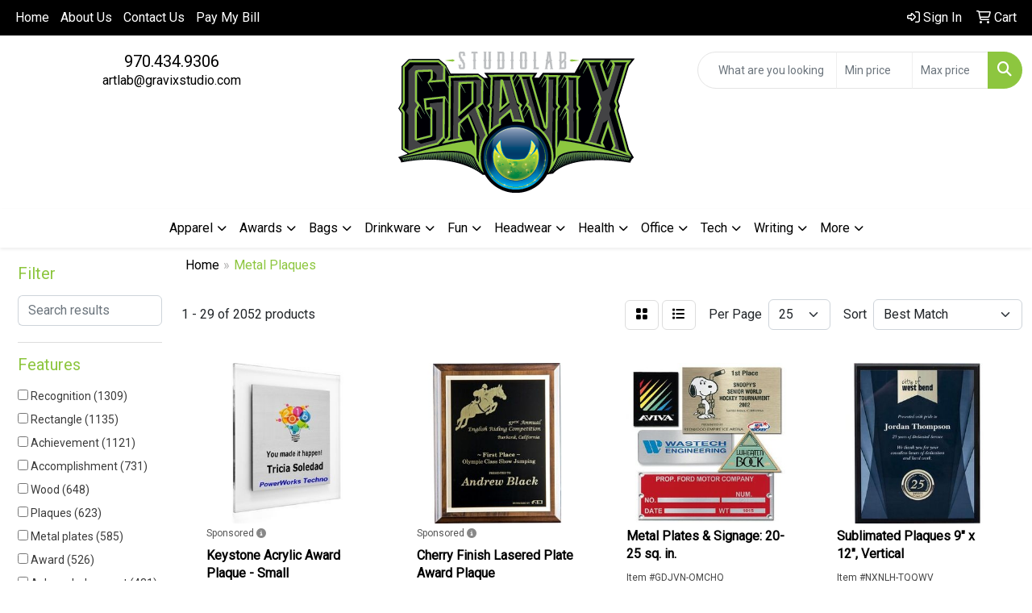

--- FILE ---
content_type: text/html
request_url: https://www.gravixstudio.com/ws/ws.dll/StartSrch?UID=242801&WENavID=18888696
body_size: 14208
content:
<!DOCTYPE html>
<html lang="en"><head>
<meta charset="utf-8">
<meta http-equiv="X-UA-Compatible" content="IE=edge">
<meta name="viewport" content="width=device-width, initial-scale=1">
<!-- The above 3 meta tags *must* come first in the head; any other head content must come *after* these tags -->


<link href="/distsite/styles/8/css/bootstrap.min.css" rel="stylesheet" />
<link href="https://fonts.googleapis.com/css?family=Open+Sans:400,600|Oswald:400,600" rel="stylesheet">
<link href="/distsite/styles/8/css/owl.carousel.min.css" rel="stylesheet">
<link href="/distsite/styles/8/css/nouislider.css" rel="stylesheet">
<!--<link href="/distsite/styles/8/css/menu.css" rel="stylesheet"/>-->
<link href="/distsite/styles/8/css/flexslider.css" rel="stylesheet">
<link href="/distsite/styles/8/css/all.min.css" rel="stylesheet">
<link href="/distsite/styles/8/css/slick/slick.css" rel="stylesheet"/>
<link href="/distsite/styles/8/css/lightbox/lightbox.css" rel="stylesheet"  />
<link href="/distsite/styles/8/css/yamm.css" rel="stylesheet" />
<!-- Custom styles for this theme -->
<link href="/we/we.dll/StyleSheet?UN=242801&Type=WETheme&TS=C44992.3196064815" rel="stylesheet">
<!-- Custom styles for this theme -->
<link href="/we/we.dll/StyleSheet?UN=242801&Type=WETheme-PS&TS=C44992.3196064815" rel="stylesheet">


<!-- HTML5 shim and Respond.js for IE8 support of HTML5 elements and media queries -->
<!--[if lt IE 9]>
      <script src="https://oss.maxcdn.com/html5shiv/3.7.3/html5shiv.min.js"></script>
      <script src="https://oss.maxcdn.com/respond/1.4.2/respond.min.js"></script>
    <![endif]-->

</head>

<body style="background:#fff;">


  <!-- Slide-Out Menu -->
  <div id="filter-menu" class="filter-menu">
    <button id="close-menu" class="btn-close"></button>
    <div class="menu-content">
      
<aside class="filter-sidebar">



<div class="filter-section first">
	<h2>Filter</h2>
	 <div class="input-group mb-3">
	 <input type="text" style="border-right:0;" placeholder="Search results" class="form-control text-search-within-results" name="SearchWithinResults" value="" maxlength="100" onkeyup="HandleTextFilter(event);">
	  <label class="input-group-text" style="background-color:#fff;"><a  style="display:none;" href="javascript:void(0);" class="remove-filter" data-toggle="tooltip" title="Clear" onclick="ClearTextFilter();"><i class="far fa-times" aria-hidden="true"></i> <span class="fa-sr-only">x</span></a></label>
	</div>
</div>

<a href="javascript:void(0);" class="clear-filters"  style="display:none;" onclick="ClearDrillDown();">Clear all filters</a>

<div class="filter-section"  style="display:none;">
	<h2>Categories</h2>

	<div class="filter-list">

	 

		<!-- wrapper for more filters -->
        <div class="show-filter">

		</div><!-- showfilters -->

	</div>

		<a href="#" class="show-more"  style="display:none;" >Show more</a>
</div>


<div class="filter-section" >
	<h2>Features</h2>

		<div class="filter-list">

	  		<div class="checkbox"><label><input class="filtercheckbox" type="checkbox" name="2|Recognition" ><span> Recognition (1309)</span></label></div><div class="checkbox"><label><input class="filtercheckbox" type="checkbox" name="2|Rectangle" ><span> Rectangle (1135)</span></label></div><div class="checkbox"><label><input class="filtercheckbox" type="checkbox" name="2|Achievement" ><span> Achievement (1121)</span></label></div><div class="checkbox"><label><input class="filtercheckbox" type="checkbox" name="2|Accomplishment" ><span> Accomplishment (731)</span></label></div><div class="checkbox"><label><input class="filtercheckbox" type="checkbox" name="2|Wood" ><span> Wood (648)</span></label></div><div class="checkbox"><label><input class="filtercheckbox" type="checkbox" name="2|Plaques" ><span> Plaques (623)</span></label></div><div class="checkbox"><label><input class="filtercheckbox" type="checkbox" name="2|Metal plates" ><span> Metal plates (585)</span></label></div><div class="checkbox"><label><input class="filtercheckbox" type="checkbox" name="2|Award" ><span> Award (526)</span></label></div><div class="checkbox"><label><input class="filtercheckbox" type="checkbox" name="2|Acknowledgement" ><span> Acknowledgement (431)</span></label></div><div class="checkbox"><label><input class="filtercheckbox" type="checkbox" name="2|Metal" ><span> Metal (416)</span></label></div><div class="show-filter"><div class="checkbox"><label><input class="filtercheckbox" type="checkbox" name="2|Merit" ><span> Merit (413)</span></label></div><div class="checkbox"><label><input class="filtercheckbox" type="checkbox" name="2|Accolade" ><span> Accolade (341)</span></label></div><div class="checkbox"><label><input class="filtercheckbox" type="checkbox" name="2|Beveled edge" ><span> Beveled edge (287)</span></label></div><div class="checkbox"><label><input class="filtercheckbox" type="checkbox" name="2|Appreciation" ><span> Appreciation (271)</span></label></div><div class="checkbox"><label><input class="filtercheckbox" type="checkbox" name="2|Square corner" ><span> Square corner (264)</span></label></div><div class="checkbox"><label><input class="filtercheckbox" type="checkbox" name="2|Wall mount" ><span> Wall mount (238)</span></label></div><div class="checkbox"><label><input class="filtercheckbox" type="checkbox" name="2|Vertical" ><span> Vertical (181)</span></label></div><div class="checkbox"><label><input class="filtercheckbox" type="checkbox" name="2|Walnut" ><span> Walnut (177)</span></label></div><div class="checkbox"><label><input class="filtercheckbox" type="checkbox" name="2|Excellence" ><span> Excellence (169)</span></label></div><div class="checkbox"><label><input class="filtercheckbox" type="checkbox" name="2|Vertical hang" ><span> Vertical hang (154)</span></label></div><div class="checkbox"><label><input class="filtercheckbox" type="checkbox" name="2|Wall hanging" ><span> Wall hanging (150)</span></label></div><div class="checkbox"><label><input class="filtercheckbox" type="checkbox" name="2|Full color" ><span> Full color (140)</span></label></div><div class="checkbox"><label><input class="filtercheckbox" type="checkbox" name="2|Horizontal" ><span> Horizontal (137)</span></label></div><div class="checkbox"><label><input class="filtercheckbox" type="checkbox" name="2|Piano finish" ><span> Piano finish (134)</span></label></div><div class="checkbox"><label><input class="filtercheckbox" type="checkbox" name="2|Acrylic" ><span> Acrylic (129)</span></label></div><div class="checkbox"><label><input class="filtercheckbox" type="checkbox" name="2|Simulated walnut" ><span> Simulated walnut (127)</span></label></div><div class="checkbox"><label><input class="filtercheckbox" type="checkbox" name="2|Engraved" ><span> Engraved (126)</span></label></div><div class="checkbox"><label><input class="filtercheckbox" type="checkbox" name="2|Reward" ><span> Reward (123)</span></label></div><div class="checkbox"><label><input class="filtercheckbox" type="checkbox" name="2|Prize" ><span> Prize (105)</span></label></div><div class="checkbox"><label><input class="filtercheckbox" type="checkbox" name="2|Perpetual" ><span> Perpetual (103)</span></label></div><div class="checkbox"><label><input class="filtercheckbox" type="checkbox" name="2|Wall mountable" ><span> Wall mountable (103)</span></label></div><div class="checkbox"><label><input class="filtercheckbox" type="checkbox" name="2|Retirement" ><span> Retirement (102)</span></label></div><div class="checkbox"><label><input class="filtercheckbox" type="checkbox" name="2|Corporate award" ><span> Corporate award (99)</span></label></div><div class="checkbox"><label><input class="filtercheckbox" type="checkbox" name="2|Custom" ><span> Custom (99)</span></label></div><div class="checkbox"><label><input class="filtercheckbox" type="checkbox" name="2|Personalized" ><span> Personalized (99)</span></label></div><div class="checkbox"><label><input class="filtercheckbox" type="checkbox" name="2|Laser engraved" ><span> Laser engraved (98)</span></label></div><div class="checkbox"><label><input class="filtercheckbox" type="checkbox" name="2|Rosewood" ><span> Rosewood (96)</span></label></div><div class="checkbox"><label><input class="filtercheckbox" type="checkbox" name="2|Anniversary" ><span> Anniversary (95)</span></label></div><div class="checkbox"><label><input class="filtercheckbox" type="checkbox" name="2|Trophy" ><span> Trophy (94)</span></label></div><div class="checkbox"><label><input class="filtercheckbox" type="checkbox" name="2|Plates" ><span> Plates (93)</span></label></div><div class="checkbox"><label><input class="filtercheckbox" type="checkbox" name="2|Safety" ><span> Safety (90)</span></label></div><div class="checkbox"><label><input class="filtercheckbox" type="checkbox" name="2|Wood frame" ><span> Wood frame (83)</span></label></div><div class="checkbox"><label><input class="filtercheckbox" type="checkbox" name="2|Easel back" ><span> Easel back (80)</span></label></div><div class="checkbox"><label><input class="filtercheckbox" type="checkbox" name="2|Cove edge" ><span> Cove edge (76)</span></label></div><div class="checkbox"><label><input class="filtercheckbox" type="checkbox" name="2|American" ><span> American (75)</span></label></div><div class="checkbox"><label><input class="filtercheckbox" type="checkbox" name="2|4 color" ><span> 4 color (73)</span></label></div><div class="checkbox"><label><input class="filtercheckbox" type="checkbox" name="2|Conclave edge" ><span> Conclave edge (73)</span></label></div><div class="checkbox"><label><input class="filtercheckbox" type="checkbox" name="2|Rectangular" ><span> Rectangular (73)</span></label></div><div class="checkbox"><label><input class="filtercheckbox" type="checkbox" name="2|Wall plaques" ><span> Wall plaques (73)</span></label></div><div class="checkbox"><label><input class="filtercheckbox" type="checkbox" name="2|Corporate" ><span> Corporate (72)</span></label></div></div>

			<!-- wrapper for more filters -->
			<div class="show-filter">

			</div><!-- showfilters -->
 		</div>
		<a href="#" class="show-more"  >Show more</a>


</div>


<div class="filter-section" >
	<h2>Colors</h2>

		<div class="filter-list">

		  	<div class="checkbox"><label><input class="filtercheckbox" type="checkbox" name="1|Black" ><span> Black (215)</span></label></div><div class="checkbox"><label><input class="filtercheckbox" type="checkbox" name="1|Walnut brown/black" ><span> Walnut brown/black (139)</span></label></div><div class="checkbox"><label><input class="filtercheckbox" type="checkbox" name="1|Silver" ><span> Silver (110)</span></label></div><div class="checkbox"><label><input class="filtercheckbox" type="checkbox" name="1|Walnut brown" ><span> Walnut brown (82)</span></label></div><div class="checkbox"><label><input class="filtercheckbox" type="checkbox" name="1|Gold" ><span> Gold (81)</span></label></div><div class="checkbox"><label><input class="filtercheckbox" type="checkbox" name="1|Various" ><span> Various (67)</span></label></div><div class="checkbox"><label><input class="filtercheckbox" type="checkbox" name="1|Black/silver" ><span> Black/silver (60)</span></label></div><div class="checkbox"><label><input class="filtercheckbox" type="checkbox" name="1|Clear" ><span> Clear (55)</span></label></div><div class="checkbox"><label><input class="filtercheckbox" type="checkbox" name="1|Brown" ><span> Brown (51)</span></label></div><div class="checkbox"><label><input class="filtercheckbox" type="checkbox" name="1|Rosewood brown" ><span> Rosewood brown (43)</span></label></div><div class="show-filter"><div class="checkbox"><label><input class="filtercheckbox" type="checkbox" name="1|Rosewood brown/black" ><span> Rosewood brown/black (43)</span></label></div><div class="checkbox"><label><input class="filtercheckbox" type="checkbox" name="1|Walnut brown/black/gold" ><span> Walnut brown/black/gold (41)</span></label></div><div class="checkbox"><label><input class="filtercheckbox" type="checkbox" name="1|Bronze" ><span> Bronze (38)</span></label></div><div class="checkbox"><label><input class="filtercheckbox" type="checkbox" name="1|Walnut brown/various" ><span> Walnut brown/various (35)</span></label></div><div class="checkbox"><label><input class="filtercheckbox" type="checkbox" name="1|Walnut brown/gold" ><span> Walnut brown/gold (31)</span></label></div><div class="checkbox"><label><input class="filtercheckbox" type="checkbox" name="1|White" ><span> White (30)</span></label></div><div class="checkbox"><label><input class="filtercheckbox" type="checkbox" name="1|Clear/silver" ><span> Clear/silver (27)</span></label></div><div class="checkbox"><label><input class="filtercheckbox" type="checkbox" name="1|Cherry wood brown" ><span> Cherry wood brown (25)</span></label></div><div class="checkbox"><label><input class="filtercheckbox" type="checkbox" name="1|Rosewood brown/black/gold" ><span> Rosewood brown/black/gold (25)</span></label></div><div class="checkbox"><label><input class="filtercheckbox" type="checkbox" name="1|Black/gold" ><span> Black/gold (24)</span></label></div><div class="checkbox"><label><input class="filtercheckbox" type="checkbox" name="1|Silver/black" ><span> Silver/black (22)</span></label></div><div class="checkbox"><label><input class="filtercheckbox" type="checkbox" name="1|Jade glass" ><span> Jade glass (21)</span></label></div><div class="checkbox"><label><input class="filtercheckbox" type="checkbox" name="1|Rosewood" ><span> Rosewood (20)</span></label></div><div class="checkbox"><label><input class="filtercheckbox" type="checkbox" name="1|Walnut brown/gold plate" ><span> Walnut brown/gold plate (20)</span></label></div><div class="checkbox"><label><input class="filtercheckbox" type="checkbox" name="1|Walnut" ><span> Walnut (19)</span></label></div><div class="checkbox"><label><input class="filtercheckbox" type="checkbox" name="1|Black marble" ><span> Black marble (18)</span></label></div><div class="checkbox"><label><input class="filtercheckbox" type="checkbox" name="1|Black/gray" ><span> Black/gray (17)</span></label></div><div class="checkbox"><label><input class="filtercheckbox" type="checkbox" name="1|Enamel white" ><span> Enamel white (17)</span></label></div><div class="checkbox"><label><input class="filtercheckbox" type="checkbox" name="1|Available in walnut/blue plate" ><span> Available in walnut/blue plate (16)</span></label></div><div class="checkbox"><label><input class="filtercheckbox" type="checkbox" name="1|Black/clear" ><span> Black/clear (16)</span></label></div><div class="checkbox"><label><input class="filtercheckbox" type="checkbox" name="1|Brown / gold" ><span> Brown / gold (16)</span></label></div><div class="checkbox"><label><input class="filtercheckbox" type="checkbox" name="1|Rosewood brown/gold" ><span> Rosewood brown/gold (16)</span></label></div><div class="checkbox"><label><input class="filtercheckbox" type="checkbox" name="1|Walnut brown wood/black plate" ><span> Walnut brown wood/black plate (16)</span></label></div><div class="checkbox"><label><input class="filtercheckbox" type="checkbox" name="1|Walnut brown/black/brass plate" ><span> Walnut brown/black/brass plate (16)</span></label></div><div class="checkbox"><label><input class="filtercheckbox" type="checkbox" name="1|Walnut brown/black/silver plate." ><span> Walnut brown/black/silver plate. (16)</span></label></div><div class="checkbox"><label><input class="filtercheckbox" type="checkbox" name="1|Walnut brown/red plate" ><span> Walnut brown/red plate (16)</span></label></div><div class="checkbox"><label><input class="filtercheckbox" type="checkbox" name="1|Brown / silver" ><span> Brown / silver (15)</span></label></div><div class="checkbox"><label><input class="filtercheckbox" type="checkbox" name="1|Ebony black" ><span> Ebony black (15)</span></label></div><div class="checkbox"><label><input class="filtercheckbox" type="checkbox" name="1|Satin gold" ><span> Satin gold (15)</span></label></div><div class="checkbox"><label><input class="filtercheckbox" type="checkbox" name="1|Satin silver" ><span> Satin silver (15)</span></label></div><div class="checkbox"><label><input class="filtercheckbox" type="checkbox" name="1|Cherry wood brown/black/gold" ><span> Cherry wood brown/black/gold (14)</span></label></div><div class="checkbox"><label><input class="filtercheckbox" type="checkbox" name="1|Gloss black" ><span> Gloss black (14)</span></label></div><div class="checkbox"><label><input class="filtercheckbox" type="checkbox" name="1|Walnut brown/gold/black" ><span> Walnut brown/gold/black (14)</span></label></div><div class="checkbox"><label><input class="filtercheckbox" type="checkbox" name="1|Walnut brown/red/blue/white" ><span> Walnut brown/red/blue/white (14)</span></label></div><div class="checkbox"><label><input class="filtercheckbox" type="checkbox" name="1|Walnut brown/silver" ><span> Walnut brown/silver (14)</span></label></div><div class="checkbox"><label><input class="filtercheckbox" type="checkbox" name="1|Brushed silver" ><span> Brushed silver (13)</span></label></div><div class="checkbox"><label><input class="filtercheckbox" type="checkbox" name="1|Copper" ><span> Copper (13)</span></label></div><div class="checkbox"><label><input class="filtercheckbox" type="checkbox" name="1|Blonde wood" ><span> Blonde wood (12)</span></label></div><div class="checkbox"><label><input class="filtercheckbox" type="checkbox" name="1|Brushed gold" ><span> Brushed gold (12)</span></label></div><div class="checkbox"><label><input class="filtercheckbox" type="checkbox" name="1|Clear/chrome silver" ><span> Clear/chrome silver (12)</span></label></div></div>


			<!-- wrapper for more filters -->
			<div class="show-filter">

			</div><!-- showfilters -->

		  </div>

		<a href="#" class="show-more"  >Show more</a>
</div>


<div class="filter-section"  >
	<h2>Price Range</h2>
	<div class="filter-price-wrap">
		<div class="filter-price-inner">
			<div class="input-group">
				<span class="input-group-text input-group-text-white">$</span>
				<input type="text" class="form-control form-control-sm filter-min-prices" name="min-prices" value="" placeholder="Min" onkeyup="HandlePriceFilter(event);">
			</div>
			<div class="input-group">
				<span class="input-group-text input-group-text-white">$</span>
				<input type="text" class="form-control form-control-sm filter-max-prices" name="max-prices" value="" placeholder="Max" onkeyup="HandlePriceFilter(event);">
			</div>
		</div>
		<a href="javascript:void(0)" onclick="SetPriceFilter();" ><i class="fa-solid fa-chevron-right"></i></a>
	</div>
</div>

<div class="filter-section"   >
	<h2>Quantity</h2>
	<div class="filter-price-wrap mb-2">
		<input type="text" class="form-control form-control-sm filter-quantity" value="" placeholder="Qty" onkeyup="HandleQuantityFilter(event);">
		<a href="javascript:void(0)" onclick="SetQuantityFilter();"><i class="fa-solid fa-chevron-right"></i></a>
	</div>
</div>




	</aside>

    </div>
</div>




	<div class="container-fluid">
		<div class="row">

			<div class="col-md-3 col-lg-2">
        <div class="d-none d-md-block">
          <div id="desktop-filter">
            
<aside class="filter-sidebar">



<div class="filter-section first">
	<h2>Filter</h2>
	 <div class="input-group mb-3">
	 <input type="text" style="border-right:0;" placeholder="Search results" class="form-control text-search-within-results" name="SearchWithinResults" value="" maxlength="100" onkeyup="HandleTextFilter(event);">
	  <label class="input-group-text" style="background-color:#fff;"><a  style="display:none;" href="javascript:void(0);" class="remove-filter" data-toggle="tooltip" title="Clear" onclick="ClearTextFilter();"><i class="far fa-times" aria-hidden="true"></i> <span class="fa-sr-only">x</span></a></label>
	</div>
</div>

<a href="javascript:void(0);" class="clear-filters"  style="display:none;" onclick="ClearDrillDown();">Clear all filters</a>

<div class="filter-section"  style="display:none;">
	<h2>Categories</h2>

	<div class="filter-list">

	 

		<!-- wrapper for more filters -->
        <div class="show-filter">

		</div><!-- showfilters -->

	</div>

		<a href="#" class="show-more"  style="display:none;" >Show more</a>
</div>


<div class="filter-section" >
	<h2>Features</h2>

		<div class="filter-list">

	  		<div class="checkbox"><label><input class="filtercheckbox" type="checkbox" name="2|Recognition" ><span> Recognition (1309)</span></label></div><div class="checkbox"><label><input class="filtercheckbox" type="checkbox" name="2|Rectangle" ><span> Rectangle (1135)</span></label></div><div class="checkbox"><label><input class="filtercheckbox" type="checkbox" name="2|Achievement" ><span> Achievement (1121)</span></label></div><div class="checkbox"><label><input class="filtercheckbox" type="checkbox" name="2|Accomplishment" ><span> Accomplishment (731)</span></label></div><div class="checkbox"><label><input class="filtercheckbox" type="checkbox" name="2|Wood" ><span> Wood (648)</span></label></div><div class="checkbox"><label><input class="filtercheckbox" type="checkbox" name="2|Plaques" ><span> Plaques (623)</span></label></div><div class="checkbox"><label><input class="filtercheckbox" type="checkbox" name="2|Metal plates" ><span> Metal plates (585)</span></label></div><div class="checkbox"><label><input class="filtercheckbox" type="checkbox" name="2|Award" ><span> Award (526)</span></label></div><div class="checkbox"><label><input class="filtercheckbox" type="checkbox" name="2|Acknowledgement" ><span> Acknowledgement (431)</span></label></div><div class="checkbox"><label><input class="filtercheckbox" type="checkbox" name="2|Metal" ><span> Metal (416)</span></label></div><div class="show-filter"><div class="checkbox"><label><input class="filtercheckbox" type="checkbox" name="2|Merit" ><span> Merit (413)</span></label></div><div class="checkbox"><label><input class="filtercheckbox" type="checkbox" name="2|Accolade" ><span> Accolade (341)</span></label></div><div class="checkbox"><label><input class="filtercheckbox" type="checkbox" name="2|Beveled edge" ><span> Beveled edge (287)</span></label></div><div class="checkbox"><label><input class="filtercheckbox" type="checkbox" name="2|Appreciation" ><span> Appreciation (271)</span></label></div><div class="checkbox"><label><input class="filtercheckbox" type="checkbox" name="2|Square corner" ><span> Square corner (264)</span></label></div><div class="checkbox"><label><input class="filtercheckbox" type="checkbox" name="2|Wall mount" ><span> Wall mount (238)</span></label></div><div class="checkbox"><label><input class="filtercheckbox" type="checkbox" name="2|Vertical" ><span> Vertical (181)</span></label></div><div class="checkbox"><label><input class="filtercheckbox" type="checkbox" name="2|Walnut" ><span> Walnut (177)</span></label></div><div class="checkbox"><label><input class="filtercheckbox" type="checkbox" name="2|Excellence" ><span> Excellence (169)</span></label></div><div class="checkbox"><label><input class="filtercheckbox" type="checkbox" name="2|Vertical hang" ><span> Vertical hang (154)</span></label></div><div class="checkbox"><label><input class="filtercheckbox" type="checkbox" name="2|Wall hanging" ><span> Wall hanging (150)</span></label></div><div class="checkbox"><label><input class="filtercheckbox" type="checkbox" name="2|Full color" ><span> Full color (140)</span></label></div><div class="checkbox"><label><input class="filtercheckbox" type="checkbox" name="2|Horizontal" ><span> Horizontal (137)</span></label></div><div class="checkbox"><label><input class="filtercheckbox" type="checkbox" name="2|Piano finish" ><span> Piano finish (134)</span></label></div><div class="checkbox"><label><input class="filtercheckbox" type="checkbox" name="2|Acrylic" ><span> Acrylic (129)</span></label></div><div class="checkbox"><label><input class="filtercheckbox" type="checkbox" name="2|Simulated walnut" ><span> Simulated walnut (127)</span></label></div><div class="checkbox"><label><input class="filtercheckbox" type="checkbox" name="2|Engraved" ><span> Engraved (126)</span></label></div><div class="checkbox"><label><input class="filtercheckbox" type="checkbox" name="2|Reward" ><span> Reward (123)</span></label></div><div class="checkbox"><label><input class="filtercheckbox" type="checkbox" name="2|Prize" ><span> Prize (105)</span></label></div><div class="checkbox"><label><input class="filtercheckbox" type="checkbox" name="2|Perpetual" ><span> Perpetual (103)</span></label></div><div class="checkbox"><label><input class="filtercheckbox" type="checkbox" name="2|Wall mountable" ><span> Wall mountable (103)</span></label></div><div class="checkbox"><label><input class="filtercheckbox" type="checkbox" name="2|Retirement" ><span> Retirement (102)</span></label></div><div class="checkbox"><label><input class="filtercheckbox" type="checkbox" name="2|Corporate award" ><span> Corporate award (99)</span></label></div><div class="checkbox"><label><input class="filtercheckbox" type="checkbox" name="2|Custom" ><span> Custom (99)</span></label></div><div class="checkbox"><label><input class="filtercheckbox" type="checkbox" name="2|Personalized" ><span> Personalized (99)</span></label></div><div class="checkbox"><label><input class="filtercheckbox" type="checkbox" name="2|Laser engraved" ><span> Laser engraved (98)</span></label></div><div class="checkbox"><label><input class="filtercheckbox" type="checkbox" name="2|Rosewood" ><span> Rosewood (96)</span></label></div><div class="checkbox"><label><input class="filtercheckbox" type="checkbox" name="2|Anniversary" ><span> Anniversary (95)</span></label></div><div class="checkbox"><label><input class="filtercheckbox" type="checkbox" name="2|Trophy" ><span> Trophy (94)</span></label></div><div class="checkbox"><label><input class="filtercheckbox" type="checkbox" name="2|Plates" ><span> Plates (93)</span></label></div><div class="checkbox"><label><input class="filtercheckbox" type="checkbox" name="2|Safety" ><span> Safety (90)</span></label></div><div class="checkbox"><label><input class="filtercheckbox" type="checkbox" name="2|Wood frame" ><span> Wood frame (83)</span></label></div><div class="checkbox"><label><input class="filtercheckbox" type="checkbox" name="2|Easel back" ><span> Easel back (80)</span></label></div><div class="checkbox"><label><input class="filtercheckbox" type="checkbox" name="2|Cove edge" ><span> Cove edge (76)</span></label></div><div class="checkbox"><label><input class="filtercheckbox" type="checkbox" name="2|American" ><span> American (75)</span></label></div><div class="checkbox"><label><input class="filtercheckbox" type="checkbox" name="2|4 color" ><span> 4 color (73)</span></label></div><div class="checkbox"><label><input class="filtercheckbox" type="checkbox" name="2|Conclave edge" ><span> Conclave edge (73)</span></label></div><div class="checkbox"><label><input class="filtercheckbox" type="checkbox" name="2|Rectangular" ><span> Rectangular (73)</span></label></div><div class="checkbox"><label><input class="filtercheckbox" type="checkbox" name="2|Wall plaques" ><span> Wall plaques (73)</span></label></div><div class="checkbox"><label><input class="filtercheckbox" type="checkbox" name="2|Corporate" ><span> Corporate (72)</span></label></div></div>

			<!-- wrapper for more filters -->
			<div class="show-filter">

			</div><!-- showfilters -->
 		</div>
		<a href="#" class="show-more"  >Show more</a>


</div>


<div class="filter-section" >
	<h2>Colors</h2>

		<div class="filter-list">

		  	<div class="checkbox"><label><input class="filtercheckbox" type="checkbox" name="1|Black" ><span> Black (215)</span></label></div><div class="checkbox"><label><input class="filtercheckbox" type="checkbox" name="1|Walnut brown/black" ><span> Walnut brown/black (139)</span></label></div><div class="checkbox"><label><input class="filtercheckbox" type="checkbox" name="1|Silver" ><span> Silver (110)</span></label></div><div class="checkbox"><label><input class="filtercheckbox" type="checkbox" name="1|Walnut brown" ><span> Walnut brown (82)</span></label></div><div class="checkbox"><label><input class="filtercheckbox" type="checkbox" name="1|Gold" ><span> Gold (81)</span></label></div><div class="checkbox"><label><input class="filtercheckbox" type="checkbox" name="1|Various" ><span> Various (67)</span></label></div><div class="checkbox"><label><input class="filtercheckbox" type="checkbox" name="1|Black/silver" ><span> Black/silver (60)</span></label></div><div class="checkbox"><label><input class="filtercheckbox" type="checkbox" name="1|Clear" ><span> Clear (55)</span></label></div><div class="checkbox"><label><input class="filtercheckbox" type="checkbox" name="1|Brown" ><span> Brown (51)</span></label></div><div class="checkbox"><label><input class="filtercheckbox" type="checkbox" name="1|Rosewood brown" ><span> Rosewood brown (43)</span></label></div><div class="show-filter"><div class="checkbox"><label><input class="filtercheckbox" type="checkbox" name="1|Rosewood brown/black" ><span> Rosewood brown/black (43)</span></label></div><div class="checkbox"><label><input class="filtercheckbox" type="checkbox" name="1|Walnut brown/black/gold" ><span> Walnut brown/black/gold (41)</span></label></div><div class="checkbox"><label><input class="filtercheckbox" type="checkbox" name="1|Bronze" ><span> Bronze (38)</span></label></div><div class="checkbox"><label><input class="filtercheckbox" type="checkbox" name="1|Walnut brown/various" ><span> Walnut brown/various (35)</span></label></div><div class="checkbox"><label><input class="filtercheckbox" type="checkbox" name="1|Walnut brown/gold" ><span> Walnut brown/gold (31)</span></label></div><div class="checkbox"><label><input class="filtercheckbox" type="checkbox" name="1|White" ><span> White (30)</span></label></div><div class="checkbox"><label><input class="filtercheckbox" type="checkbox" name="1|Clear/silver" ><span> Clear/silver (27)</span></label></div><div class="checkbox"><label><input class="filtercheckbox" type="checkbox" name="1|Cherry wood brown" ><span> Cherry wood brown (25)</span></label></div><div class="checkbox"><label><input class="filtercheckbox" type="checkbox" name="1|Rosewood brown/black/gold" ><span> Rosewood brown/black/gold (25)</span></label></div><div class="checkbox"><label><input class="filtercheckbox" type="checkbox" name="1|Black/gold" ><span> Black/gold (24)</span></label></div><div class="checkbox"><label><input class="filtercheckbox" type="checkbox" name="1|Silver/black" ><span> Silver/black (22)</span></label></div><div class="checkbox"><label><input class="filtercheckbox" type="checkbox" name="1|Jade glass" ><span> Jade glass (21)</span></label></div><div class="checkbox"><label><input class="filtercheckbox" type="checkbox" name="1|Rosewood" ><span> Rosewood (20)</span></label></div><div class="checkbox"><label><input class="filtercheckbox" type="checkbox" name="1|Walnut brown/gold plate" ><span> Walnut brown/gold plate (20)</span></label></div><div class="checkbox"><label><input class="filtercheckbox" type="checkbox" name="1|Walnut" ><span> Walnut (19)</span></label></div><div class="checkbox"><label><input class="filtercheckbox" type="checkbox" name="1|Black marble" ><span> Black marble (18)</span></label></div><div class="checkbox"><label><input class="filtercheckbox" type="checkbox" name="1|Black/gray" ><span> Black/gray (17)</span></label></div><div class="checkbox"><label><input class="filtercheckbox" type="checkbox" name="1|Enamel white" ><span> Enamel white (17)</span></label></div><div class="checkbox"><label><input class="filtercheckbox" type="checkbox" name="1|Available in walnut/blue plate" ><span> Available in walnut/blue plate (16)</span></label></div><div class="checkbox"><label><input class="filtercheckbox" type="checkbox" name="1|Black/clear" ><span> Black/clear (16)</span></label></div><div class="checkbox"><label><input class="filtercheckbox" type="checkbox" name="1|Brown / gold" ><span> Brown / gold (16)</span></label></div><div class="checkbox"><label><input class="filtercheckbox" type="checkbox" name="1|Rosewood brown/gold" ><span> Rosewood brown/gold (16)</span></label></div><div class="checkbox"><label><input class="filtercheckbox" type="checkbox" name="1|Walnut brown wood/black plate" ><span> Walnut brown wood/black plate (16)</span></label></div><div class="checkbox"><label><input class="filtercheckbox" type="checkbox" name="1|Walnut brown/black/brass plate" ><span> Walnut brown/black/brass plate (16)</span></label></div><div class="checkbox"><label><input class="filtercheckbox" type="checkbox" name="1|Walnut brown/black/silver plate." ><span> Walnut brown/black/silver plate. (16)</span></label></div><div class="checkbox"><label><input class="filtercheckbox" type="checkbox" name="1|Walnut brown/red plate" ><span> Walnut brown/red plate (16)</span></label></div><div class="checkbox"><label><input class="filtercheckbox" type="checkbox" name="1|Brown / silver" ><span> Brown / silver (15)</span></label></div><div class="checkbox"><label><input class="filtercheckbox" type="checkbox" name="1|Ebony black" ><span> Ebony black (15)</span></label></div><div class="checkbox"><label><input class="filtercheckbox" type="checkbox" name="1|Satin gold" ><span> Satin gold (15)</span></label></div><div class="checkbox"><label><input class="filtercheckbox" type="checkbox" name="1|Satin silver" ><span> Satin silver (15)</span></label></div><div class="checkbox"><label><input class="filtercheckbox" type="checkbox" name="1|Cherry wood brown/black/gold" ><span> Cherry wood brown/black/gold (14)</span></label></div><div class="checkbox"><label><input class="filtercheckbox" type="checkbox" name="1|Gloss black" ><span> Gloss black (14)</span></label></div><div class="checkbox"><label><input class="filtercheckbox" type="checkbox" name="1|Walnut brown/gold/black" ><span> Walnut brown/gold/black (14)</span></label></div><div class="checkbox"><label><input class="filtercheckbox" type="checkbox" name="1|Walnut brown/red/blue/white" ><span> Walnut brown/red/blue/white (14)</span></label></div><div class="checkbox"><label><input class="filtercheckbox" type="checkbox" name="1|Walnut brown/silver" ><span> Walnut brown/silver (14)</span></label></div><div class="checkbox"><label><input class="filtercheckbox" type="checkbox" name="1|Brushed silver" ><span> Brushed silver (13)</span></label></div><div class="checkbox"><label><input class="filtercheckbox" type="checkbox" name="1|Copper" ><span> Copper (13)</span></label></div><div class="checkbox"><label><input class="filtercheckbox" type="checkbox" name="1|Blonde wood" ><span> Blonde wood (12)</span></label></div><div class="checkbox"><label><input class="filtercheckbox" type="checkbox" name="1|Brushed gold" ><span> Brushed gold (12)</span></label></div><div class="checkbox"><label><input class="filtercheckbox" type="checkbox" name="1|Clear/chrome silver" ><span> Clear/chrome silver (12)</span></label></div></div>


			<!-- wrapper for more filters -->
			<div class="show-filter">

			</div><!-- showfilters -->

		  </div>

		<a href="#" class="show-more"  >Show more</a>
</div>


<div class="filter-section"  >
	<h2>Price Range</h2>
	<div class="filter-price-wrap">
		<div class="filter-price-inner">
			<div class="input-group">
				<span class="input-group-text input-group-text-white">$</span>
				<input type="text" class="form-control form-control-sm filter-min-prices" name="min-prices" value="" placeholder="Min" onkeyup="HandlePriceFilter(event);">
			</div>
			<div class="input-group">
				<span class="input-group-text input-group-text-white">$</span>
				<input type="text" class="form-control form-control-sm filter-max-prices" name="max-prices" value="" placeholder="Max" onkeyup="HandlePriceFilter(event);">
			</div>
		</div>
		<a href="javascript:void(0)" onclick="SetPriceFilter();" ><i class="fa-solid fa-chevron-right"></i></a>
	</div>
</div>

<div class="filter-section"   >
	<h2>Quantity</h2>
	<div class="filter-price-wrap mb-2">
		<input type="text" class="form-control form-control-sm filter-quantity" value="" placeholder="Qty" onkeyup="HandleQuantityFilter(event);">
		<a href="javascript:void(0)" onclick="SetQuantityFilter();"><i class="fa-solid fa-chevron-right"></i></a>
	</div>
</div>




	</aside>

          </div>
        </div>
			</div>

			<div class="col-md-9 col-lg-10">
				

				<ol class="breadcrumb"  >
              		<li><a href="https://www.gravixstudio.com" target="_top">Home</a></li>
             	 	<li class="active">Metal Plaques</li>
            	</ol>




				<div id="product-list-controls">

				
						<div class="d-flex align-items-center justify-content-between">
							<div class="d-none d-md-block me-3">
								1 - 29 of  2052 <span class="d-none d-lg-inline">products</span>
							</div>
					  
						  <!-- Right Aligned Controls -->
						  <div class="product-controls-right d-flex align-items-center">
       
              <button id="show-filter-button" class="btn btn-control d-block d-md-none"><i class="fa-solid fa-filter" aria-hidden="true"></i></button>

							
							<span class="me-3">
								<a href="/ws/ws.dll/StartSrch?UID=242801&WENavID=18888696&View=T&ST=260120215113504151580510426" class="btn btn-control grid" title="Change to Grid View"><i class="fa-solid fa-grid-2" aria-hidden="true"></i>  <span class="fa-sr-only">Grid</span></a>
								<a href="/ws/ws.dll/StartSrch?UID=242801&WENavID=18888696&View=L&ST=260120215113504151580510426" class="btn btn-control" title="Change to List View"><i class="fa-solid fa-list"></i> <span class="fa-sr-only">List</span></a>
							</span>
							
					  
							<!-- Number of Items Per Page -->
							<div class="me-2 d-none d-lg-block">
								<label>Per Page</label>
							</div>
							<div class="me-3 d-none d-md-block">
								<select class="form-select notranslate" onchange="GoToNewURL(this);" aria-label="Items per page">
									<option value="/ws/ws.dll/StartSrch?UID=242801&WENavID=18888696&ST=260120215113504151580510426&PPP=10" >10</option><option value="/ws/ws.dll/StartSrch?UID=242801&WENavID=18888696&ST=260120215113504151580510426&PPP=25" selected>25</option><option value="/ws/ws.dll/StartSrch?UID=242801&WENavID=18888696&ST=260120215113504151580510426&PPP=50" >50</option><option value="/ws/ws.dll/StartSrch?UID=242801&WENavID=18888696&ST=260120215113504151580510426&PPP=100" >100</option><option value="/ws/ws.dll/StartSrch?UID=242801&WENavID=18888696&ST=260120215113504151580510426&PPP=250" >250</option>
								
								</select>
							</div>
					  
							<!-- Sort By -->
							<div class="d-none d-lg-block me-2">
								<label>Sort</label>
							</div>
							<div>
								<select class="form-select" onchange="GoToNewURL(this);">
									<option value="/ws/ws.dll/StartSrch?UID=242801&WENavID=18888696&Sort=0" selected>Best Match</option><option value="/ws/ws.dll/StartSrch?UID=242801&WENavID=18888696&Sort=3">Most Popular</option><option value="/ws/ws.dll/StartSrch?UID=242801&WENavID=18888696&Sort=1">Price (Low to High)</option><option value="/ws/ws.dll/StartSrch?UID=242801&WENavID=18888696&Sort=2">Price (High to Low)</option>
								 </select>
							</div>
						  </div>
						</div>

			  </div>

				<!-- Product Results List -->
				<ul class="thumbnail-list"><li>
 <a href="https://www.gravixstudio.com/p/GBGQN-MZVMS/keystone-acrylic-award-plaque-small" target="_parent" alt="Keystone Acrylic Award Plaque - Small" data-adid="69715|5407995" onclick="PostAdStatToService(145407995,1);">
 <div class="pr-list-grid">
		<img class="img-responsive" src="/ws/ws.dll/QPic?SN=69715&P=145407995&I=0&PX=300" alt="Keystone Acrylic Award Plaque - Small">
		<p class="pr-list-sponsored">Sponsored <span data-bs-toggle="tooltip" data-container="body" data-bs-placement="top" title="You're seeing this ad based on the product's relevance to your search query."><i class="fa fa-info-circle" aria-hidden="true"></i></span></p>
		<p class="pr-name">Keystone Acrylic Award Plaque - Small</p>
		<div class="pr-meta-row">
			<div class="product-reviews"  style="display:none;">
				<div class="rating-stars">
				<i class="fa-solid fa-star-sharp" aria-hidden="true"></i><i class="fa-solid fa-star-sharp" aria-hidden="true"></i><i class="fa-solid fa-star-sharp" aria-hidden="true"></i><i class="fa-solid fa-star-sharp" aria-hidden="true"></i><i class="fa-solid fa-star-sharp" aria-hidden="true"></i>
				</div>
				<span class="rating-count">(0)</span>
			</div>
			
		</div>
		<p class="pr-number"  ><span class="notranslate">Item #GBGQN-MZVMS</span></p>
		<p class="pr-price"  ></p>
 </div>
 </a>
</li>
<li>
 <a href="https://www.gravixstudio.com/p/HKRGJ-VXKLP/cherry-finish-lasered-plate-award-plaque" target="_parent" alt="Cherry Finish Lasered Plate Award Plaque" data-adid="69715|4206502" onclick="PostAdStatToService(984206502,1);">
 <div class="pr-list-grid">
		<img class="img-responsive" src="/ws/ws.dll/QPic?SN=69715&P=984206502&I=0&PX=300" alt="Cherry Finish Lasered Plate Award Plaque">
		<p class="pr-list-sponsored">Sponsored <span data-bs-toggle="tooltip" data-container="body" data-bs-placement="top" title="You're seeing this ad based on the product's relevance to your search query."><i class="fa fa-info-circle" aria-hidden="true"></i></span></p>
		<p class="pr-name">Cherry Finish Lasered Plate Award Plaque</p>
		<div class="pr-meta-row">
			<div class="product-reviews"  style="display:none;">
				<div class="rating-stars">
				<i class="fa-solid fa-star-sharp" aria-hidden="true"></i><i class="fa-solid fa-star-sharp" aria-hidden="true"></i><i class="fa-solid fa-star-sharp" aria-hidden="true"></i><i class="fa-solid fa-star-sharp" aria-hidden="true"></i><i class="fa-solid fa-star-sharp" aria-hidden="true"></i>
				</div>
				<span class="rating-count">(0)</span>
			</div>
			
		</div>
		<p class="pr-number"  ><span class="notranslate">Item #HKRGJ-VXKLP</span></p>
		<p class="pr-price"  ></p>
 </div>
 </a>
</li>
<a name="2" href="#" alt="Item 2"></a>
<li>
 <a href="https://www.gravixstudio.com/p/GDJVN-OMCHQ/metal-plates--signage-20-25-sq.-in." target="_parent" alt="Metal Plates &amp; Signage: 20-25 sq. in.">
 <div class="pr-list-grid">
		<img class="img-responsive" src="/ws/ws.dll/QPic?SN=67279&P=964007973&I=0&PX=300" alt="Metal Plates &amp; Signage: 20-25 sq. in.">
		<p class="pr-name">Metal Plates &amp; Signage: 20-25 sq. in.</p>
		<div class="pr-meta-row">
			<div class="product-reviews"  style="display:none;">
				<div class="rating-stars">
				<i class="fa-solid fa-star-sharp" aria-hidden="true"></i><i class="fa-solid fa-star-sharp" aria-hidden="true"></i><i class="fa-solid fa-star-sharp" aria-hidden="true"></i><i class="fa-solid fa-star-sharp" aria-hidden="true"></i><i class="fa-solid fa-star-sharp" aria-hidden="true"></i>
				</div>
				<span class="rating-count">(0)</span>
			</div>
			
		</div>
		<p class="pr-number"  ><span class="notranslate">Item #GDJVN-OMCHQ</span></p>
		<p class="pr-price"  ><span class="notranslate">$7.36</span> - <span class="notranslate">$35.22</span></p>
 </div>
 </a>
</li>
<a name="3" href="#" alt="Item 3"></a>
<li>
 <a href="https://www.gravixstudio.com/p/NXNLH-TQQWV/sublimated-plaques-9-x-12-vertical" target="_parent" alt="Sublimated Plaques 9&quot; x 12&quot;, Vertical">
 <div class="pr-list-grid">
		<img class="img-responsive" src="/ws/ws.dll/QPic?SN=67279&P=395310328&I=0&PX=300" alt="Sublimated Plaques 9&quot; x 12&quot;, Vertical">
		<p class="pr-name">Sublimated Plaques 9&quot; x 12&quot;, Vertical</p>
		<div class="pr-meta-row">
			<div class="product-reviews"  style="display:none;">
				<div class="rating-stars">
				<i class="fa-solid fa-star-sharp" aria-hidden="true"></i><i class="fa-solid fa-star-sharp" aria-hidden="true"></i><i class="fa-solid fa-star-sharp" aria-hidden="true"></i><i class="fa-solid fa-star-sharp" aria-hidden="true"></i><i class="fa-solid fa-star-sharp" aria-hidden="true"></i>
				</div>
				<span class="rating-count">(0)</span>
			</div>
			
		</div>
		<p class="pr-number"  ><span class="notranslate">Item #NXNLH-TQQWV</span></p>
		<p class="pr-price"  ><span class="notranslate">$78.83</span> - <span class="notranslate">$137.96</span></p>
 </div>
 </a>
</li>
<a name="4" href="#" alt="Item 4"></a>
<li>
 <a href="https://www.gravixstudio.com/p/GSCLN-QHKFQ/metal-plates--signage-12-15-sq.-in." target="_parent" alt="Metal Plates &amp; Signage: 12-15 sq. in.">
 <div class="pr-list-grid">
		<img class="img-responsive" src="/ws/ws.dll/QPic?SN=67279&P=904007953&I=0&PX=300" alt="Metal Plates &amp; Signage: 12-15 sq. in.">
		<p class="pr-name">Metal Plates &amp; Signage: 12-15 sq. in.</p>
		<div class="pr-meta-row">
			<div class="product-reviews"  style="display:none;">
				<div class="rating-stars">
				<i class="fa-solid fa-star-sharp" aria-hidden="true"></i><i class="fa-solid fa-star-sharp" aria-hidden="true"></i><i class="fa-solid fa-star-sharp" aria-hidden="true"></i><i class="fa-solid fa-star-sharp" aria-hidden="true"></i><i class="fa-solid fa-star-sharp" aria-hidden="true"></i>
				</div>
				<span class="rating-count">(0)</span>
			</div>
			
		</div>
		<p class="pr-number"  ><span class="notranslate">Item #GSCLN-QHKFQ</span></p>
		<p class="pr-price"  ><span class="notranslate">$5.27</span> - <span class="notranslate">$27.95</span></p>
 </div>
 </a>
</li>
<a name="5" href="#" alt="Item 5"></a>
<li>
 <a href="https://www.gravixstudio.com/p/NDPPH-TWFZP/sublimated-plaques-6-x-8-vertical" target="_parent" alt="Sublimated Plaques 6&quot; x 8&quot;, Vertical">
 <div class="pr-list-grid">
		<img class="img-responsive" src="/ws/ws.dll/QPic?SN=67279&P=995310322&I=0&PX=300" alt="Sublimated Plaques 6&quot; x 8&quot;, Vertical">
		<p class="pr-name">Sublimated Plaques 6&quot; x 8&quot;, Vertical</p>
		<div class="pr-meta-row">
			<div class="product-reviews"  style="display:none;">
				<div class="rating-stars">
				<i class="fa-solid fa-star-sharp" aria-hidden="true"></i><i class="fa-solid fa-star-sharp" aria-hidden="true"></i><i class="fa-solid fa-star-sharp" aria-hidden="true"></i><i class="fa-solid fa-star-sharp" aria-hidden="true"></i><i class="fa-solid fa-star-sharp" aria-hidden="true"></i>
				</div>
				<span class="rating-count">(0)</span>
			</div>
			
		</div>
		<p class="pr-number"  ><span class="notranslate">Item #NDPPH-TWFZP</span></p>
		<p class="pr-price"  ><span class="notranslate">$64.79</span> - <span class="notranslate">$123.92</span></p>
 </div>
 </a>
</li>
<a name="6" href="#" alt="Item 6"></a>
<li>
 <a href="https://www.gravixstudio.com/p/GNWYN-NQBQR/metal-plates--signage-30-40-sq.-in." target="_parent" alt="Metal Plates &amp; Signage: 30-40 sq. in.">
 <div class="pr-list-grid">
		<img class="img-responsive" src="/ws/ws.dll/QPic?SN=67279&P=394007984&I=0&PX=300" alt="Metal Plates &amp; Signage: 30-40 sq. in.">
		<p class="pr-name">Metal Plates &amp; Signage: 30-40 sq. in.</p>
		<div class="pr-meta-row">
			<div class="product-reviews"  style="display:none;">
				<div class="rating-stars">
				<i class="fa-solid fa-star-sharp" aria-hidden="true"></i><i class="fa-solid fa-star-sharp" aria-hidden="true"></i><i class="fa-solid fa-star-sharp" aria-hidden="true"></i><i class="fa-solid fa-star-sharp" aria-hidden="true"></i><i class="fa-solid fa-star-sharp" aria-hidden="true"></i>
				</div>
				<span class="rating-count">(0)</span>
			</div>
			
		</div>
		<p class="pr-number"  ><span class="notranslate">Item #GNWYN-NQBQR</span></p>
		<p class="pr-price"  ><span class="notranslate">$11.01</span> - <span class="notranslate">$42.62</span></p>
 </div>
 </a>
</li>
<a name="7" href="#" alt="Item 7"></a>
<li>
 <a href="https://www.gravixstudio.com/p/LAHHI-OYWSN/stainless--mirror-plaq-8x10-mira" target="_parent" alt="Stainless &amp; Mirror Plaq 8x10 - Mira">
 <div class="pr-list-grid">
		<img class="img-responsive" src="/ws/ws.dll/QPic?SN=50020&P=731432470&I=0&PX=300" alt="Stainless &amp; Mirror Plaq 8x10 - Mira">
		<p class="pr-name">Stainless &amp; Mirror Plaq 8x10 - Mira</p>
		<div class="pr-meta-row">
			<div class="product-reviews"  style="display:none;">
				<div class="rating-stars">
				<i class="fa-solid fa-star-sharp active" aria-hidden="true"></i><i class="fa-solid fa-star-sharp active" aria-hidden="true"></i><i class="fa-solid fa-star-sharp active" aria-hidden="true"></i><i class="fa-solid fa-star-sharp active" aria-hidden="true"></i><i class="fa-solid fa-star-sharp active" aria-hidden="true"></i>
				</div>
				<span class="rating-count">(1)</span>
			</div>
			
		</div>
		<p class="pr-number"  ><span class="notranslate">Item #LAHHI-OYWSN</span></p>
		<p class="pr-price"  ><span class="notranslate">$274.80</span> - <span class="notranslate">$291.60</span></p>
 </div>
 </a>
</li>
<a name="8" href="#" alt="Item 8"></a>
<li>
 <a href="https://www.gravixstudio.com/p/GAZMN-RQGPW/metal-plates--signage-9-12-sq.-in." target="_parent" alt="Metal Plates &amp; Signage: 9-12 sq. in.">
 <div class="pr-list-grid">
		<img class="img-responsive" src="/ws/ws.dll/QPic?SN=67279&P=374007949&I=0&PX=300" alt="Metal Plates &amp; Signage: 9-12 sq. in.">
		<p class="pr-name">Metal Plates &amp; Signage: 9-12 sq. in.</p>
		<div class="pr-meta-row">
			<div class="product-reviews"  style="display:none;">
				<div class="rating-stars">
				<i class="fa-solid fa-star-sharp" aria-hidden="true"></i><i class="fa-solid fa-star-sharp" aria-hidden="true"></i><i class="fa-solid fa-star-sharp" aria-hidden="true"></i><i class="fa-solid fa-star-sharp" aria-hidden="true"></i><i class="fa-solid fa-star-sharp" aria-hidden="true"></i>
				</div>
				<span class="rating-count">(0)</span>
			</div>
			
		</div>
		<p class="pr-number"  ><span class="notranslate">Item #GAZMN-RQGPW</span></p>
		<p class="pr-price"  ><span class="notranslate">$4.71</span> - <span class="notranslate">$27.29</span></p>
 </div>
 </a>
</li>
<a name="9" href="#" alt="Item 9"></a>
<li>
 <a href="https://www.gravixstudio.com/p/NNLXH-TXFBT/sublimated-plaques-8-x-10-vertical" target="_parent" alt="Sublimated Plaques 8&quot; x 10&quot;, Vertical">
 <div class="pr-list-grid">
		<img class="img-responsive" src="/ws/ws.dll/QPic?SN=67279&P=595310326&I=0&PX=300" alt="Sublimated Plaques 8&quot; x 10&quot;, Vertical">
		<p class="pr-name">Sublimated Plaques 8&quot; x 10&quot;, Vertical</p>
		<div class="pr-meta-row">
			<div class="product-reviews"  style="display:none;">
				<div class="rating-stars">
				<i class="fa-solid fa-star-sharp" aria-hidden="true"></i><i class="fa-solid fa-star-sharp" aria-hidden="true"></i><i class="fa-solid fa-star-sharp" aria-hidden="true"></i><i class="fa-solid fa-star-sharp" aria-hidden="true"></i><i class="fa-solid fa-star-sharp" aria-hidden="true"></i>
				</div>
				<span class="rating-count">(0)</span>
			</div>
			
		</div>
		<p class="pr-number"  ><span class="notranslate">Item #NNLXH-TXFBT</span></p>
		<p class="pr-price"  ><span class="notranslate">$70.40</span> - <span class="notranslate">$132.34</span></p>
 </div>
 </a>
</li>
<a name="10" href="#" alt="Item 10"></a>
<li>
 <a href="https://www.gravixstudio.com/p/GNWYN-QQVXS/metal-plates--signage-15-20-sq.-in." target="_parent" alt="Metal Plates &amp; Signage: 15-20 sq. in.">
 <div class="pr-list-grid">
		<img class="img-responsive" src="/ws/ws.dll/QPic?SN=67279&P=704007955&I=0&PX=300" alt="Metal Plates &amp; Signage: 15-20 sq. in.">
		<p class="pr-name">Metal Plates &amp; Signage: 15-20 sq. in.</p>
		<div class="pr-meta-row">
			<div class="product-reviews"  style="display:none;">
				<div class="rating-stars">
				<i class="fa-solid fa-star-sharp" aria-hidden="true"></i><i class="fa-solid fa-star-sharp" aria-hidden="true"></i><i class="fa-solid fa-star-sharp" aria-hidden="true"></i><i class="fa-solid fa-star-sharp" aria-hidden="true"></i><i class="fa-solid fa-star-sharp" aria-hidden="true"></i>
				</div>
				<span class="rating-count">(0)</span>
			</div>
			
		</div>
		<p class="pr-number"  ><span class="notranslate">Item #GNWYN-QQVXS</span></p>
		<p class="pr-price"  ><span class="notranslate">$6.32</span> - <span class="notranslate">$33.14</span></p>
 </div>
 </a>
</li>
<a name="11" href="#" alt="Item 11"></a>
<li>
 <a href="https://www.gravixstudio.com/p/KFCCM-QNGXT/fascination-glass-plaque-8x10" target="_parent" alt="Fascination Glass Plaque 8x10">
 <div class="pr-list-grid">
		<img class="img-responsive" src="/ws/ws.dll/QPic?SN=50020&P=95833856&I=0&PX=300" alt="Fascination Glass Plaque 8x10">
		<p class="pr-name">Fascination Glass Plaque 8x10</p>
		<div class="pr-meta-row">
			<div class="product-reviews"  style="display:none;">
				<div class="rating-stars">
				<i class="fa-solid fa-star-sharp" aria-hidden="true"></i><i class="fa-solid fa-star-sharp" aria-hidden="true"></i><i class="fa-solid fa-star-sharp" aria-hidden="true"></i><i class="fa-solid fa-star-sharp" aria-hidden="true"></i><i class="fa-solid fa-star-sharp" aria-hidden="true"></i>
				</div>
				<span class="rating-count">(0)</span>
			</div>
			
		</div>
		<p class="pr-number"  ><span class="notranslate">Item #KFCCM-QNGXT</span></p>
		<p class="pr-price"  ><span class="notranslate">$256.80</span> - <span class="notranslate">$272.40</span></p>
 </div>
 </a>
</li>
<a name="12" href="#" alt="Item 12"></a>
<li>
 <a href="https://www.gravixstudio.com/p/IPPHG-PDSCN/marion-9x12" target="_parent" alt="Marion 9x12">
 <div class="pr-list-grid">
		<img class="img-responsive" src="/ws/ws.dll/QPic?SN=50020&P=534245260&I=0&PX=300" alt="Marion 9x12">
		<p class="pr-name">Marion 9x12</p>
		<div class="pr-meta-row">
			<div class="product-reviews"  style="display:none;">
				<div class="rating-stars">
				<i class="fa-solid fa-star-sharp" aria-hidden="true"></i><i class="fa-solid fa-star-sharp" aria-hidden="true"></i><i class="fa-solid fa-star-sharp" aria-hidden="true"></i><i class="fa-solid fa-star-sharp" aria-hidden="true"></i><i class="fa-solid fa-star-sharp" aria-hidden="true"></i>
				</div>
				<span class="rating-count">(0)</span>
			</div>
			
		</div>
		<p class="pr-number"  ><span class="notranslate">Item #IPPHG-PDSCN</span></p>
		<p class="pr-price"  ><span class="notranslate">$212.40</span> - <span class="notranslate">$225.60</span></p>
 </div>
 </a>
</li>
<a name="13" href="#" alt="Item 13"></a>
<li>
 <a href="https://www.gravixstudio.com/p/IFTYL-SVZMN/matted-frame--13-x-16-fairfield" target="_parent" alt="Matted Frame -13&quot; x 16&quot; Fairfield">
 <div class="pr-list-grid">
		<img class="img-responsive" src="/ws/ws.dll/QPic?SN=50020&P=544245730&I=0&PX=300" alt="Matted Frame -13&quot; x 16&quot; Fairfield">
		<p class="pr-name">Matted Frame -13&quot; x 16&quot; Fairfield</p>
		<div class="pr-meta-row">
			<div class="product-reviews"  style="display:none;">
				<div class="rating-stars">
				<i class="fa-solid fa-star-sharp" aria-hidden="true"></i><i class="fa-solid fa-star-sharp" aria-hidden="true"></i><i class="fa-solid fa-star-sharp" aria-hidden="true"></i><i class="fa-solid fa-star-sharp" aria-hidden="true"></i><i class="fa-solid fa-star-sharp" aria-hidden="true"></i>
				</div>
				<span class="rating-count">(0)</span>
			</div>
			
		</div>
		<p class="pr-number"  ><span class="notranslate">Item #IFTYL-SVZMN</span></p>
		<p class="pr-price"  ><span class="notranslate">$356.40</span> - <span class="notranslate">$378.00</span></p>
 </div>
 </a>
</li>
<a name="14" href="#" alt="Item 14"></a>
<li>
 <a href="https://www.gravixstudio.com/p/GDJVN-SMVNU/metal-plates--signage-0-3-sq.-in." target="_parent" alt="Metal Plates &amp; Signage: 0-3 sq. in.">
 <div class="pr-list-grid">
		<img class="img-responsive" src="/ws/ws.dll/QPic?SN=67279&P=544007937&I=0&PX=300" alt="Metal Plates &amp; Signage: 0-3 sq. in.">
		<p class="pr-name">Metal Plates &amp; Signage: 0-3 sq. in.</p>
		<div class="pr-meta-row">
			<div class="product-reviews"  style="display:none;">
				<div class="rating-stars">
				<i class="fa-solid fa-star-sharp" aria-hidden="true"></i><i class="fa-solid fa-star-sharp" aria-hidden="true"></i><i class="fa-solid fa-star-sharp" aria-hidden="true"></i><i class="fa-solid fa-star-sharp" aria-hidden="true"></i><i class="fa-solid fa-star-sharp" aria-hidden="true"></i>
				</div>
				<span class="rating-count">(0)</span>
			</div>
			
		</div>
		<p class="pr-number"  ><span class="notranslate">Item #GDJVN-SMVNU</span></p>
		<p class="pr-price"  ><span class="notranslate">$2.56</span> - <span class="notranslate">$26.02</span></p>
 </div>
 </a>
</li>
<a name="15" href="#" alt="Item 15"></a>
<li>
 <a href="https://www.gravixstudio.com/p/GKQFN-NZHLW/metal-plates--signage-40-50-sq.-in." target="_parent" alt="Metal Plates &amp; Signage: 40-50 sq. in.">
 <div class="pr-list-grid">
		<img class="img-responsive" src="/ws/ws.dll/QPic?SN=67279&P=394007989&I=0&PX=300" alt="Metal Plates &amp; Signage: 40-50 sq. in.">
		<p class="pr-name">Metal Plates &amp; Signage: 40-50 sq. in.</p>
		<div class="pr-meta-row">
			<div class="product-reviews"  style="display:none;">
				<div class="rating-stars">
				<i class="fa-solid fa-star-sharp" aria-hidden="true"></i><i class="fa-solid fa-star-sharp" aria-hidden="true"></i><i class="fa-solid fa-star-sharp" aria-hidden="true"></i><i class="fa-solid fa-star-sharp" aria-hidden="true"></i><i class="fa-solid fa-star-sharp" aria-hidden="true"></i>
				</div>
				<span class="rating-count">(0)</span>
			</div>
			
		</div>
		<p class="pr-number"  ><span class="notranslate">Item #GKQFN-NZHLW</span></p>
		<p class="pr-price"  ><span class="notranslate">$13.05</span> - <span class="notranslate">$49.64</span></p>
 </div>
 </a>
</li>
<a name="16" href="#" alt="Item 16"></a>
<li>
 <a href="https://www.gravixstudio.com/p/GPYCN-RLPGQ/metal-plates--signage-6-9-sq.-in." target="_parent" alt="Metal Plates &amp; Signage: 6-9 sq. in.">
 <div class="pr-list-grid">
		<img class="img-responsive" src="/ws/ws.dll/QPic?SN=67279&P=974007943&I=0&PX=300" alt="Metal Plates &amp; Signage: 6-9 sq. in.">
		<p class="pr-name">Metal Plates &amp; Signage: 6-9 sq. in.</p>
		<div class="pr-meta-row">
			<div class="product-reviews"  style="display:none;">
				<div class="rating-stars">
				<i class="fa-solid fa-star-sharp" aria-hidden="true"></i><i class="fa-solid fa-star-sharp" aria-hidden="true"></i><i class="fa-solid fa-star-sharp" aria-hidden="true"></i><i class="fa-solid fa-star-sharp" aria-hidden="true"></i><i class="fa-solid fa-star-sharp" aria-hidden="true"></i>
				</div>
				<span class="rating-count">(0)</span>
			</div>
			
		</div>
		<p class="pr-number"  ><span class="notranslate">Item #GPYCN-RLPGQ</span></p>
		<p class="pr-price"  ><span class="notranslate">$4.05</span> - <span class="notranslate">$26.54</span></p>
 </div>
 </a>
</li>
<a name="17" href="#" alt="Item 17"></a>
<li>
 <a href="https://www.gravixstudio.com/p/NBWQL-MBHXU/madera-black-wood-plaque-wfull-color-9x12" target="_parent" alt="Madera - Black Wood Plaque w/Full Color 9x12">
 <div class="pr-list-grid">
		<img class="img-responsive" src="/ws/ws.dll/QPic?SN=50020&P=515010797&I=0&PX=300" alt="Madera - Black Wood Plaque w/Full Color 9x12">
		<p class="pr-name">Madera - Black Wood Plaque w/Full Color 9x12</p>
		<div class="pr-meta-row">
			<div class="product-reviews"  style="display:none;">
				<div class="rating-stars">
				<i class="fa-solid fa-star-sharp" aria-hidden="true"></i><i class="fa-solid fa-star-sharp" aria-hidden="true"></i><i class="fa-solid fa-star-sharp" aria-hidden="true"></i><i class="fa-solid fa-star-sharp" aria-hidden="true"></i><i class="fa-solid fa-star-sharp" aria-hidden="true"></i>
				</div>
				<span class="rating-count">(0)</span>
			</div>
			
		</div>
		<p class="pr-number"  ><span class="notranslate">Item #NBWQL-MBHXU</span></p>
		<p class="pr-price"  ><span class="notranslate">$118.80</span> - <span class="notranslate">$126.00</span></p>
 </div>
 </a>
</li>
<a name="18" href="#" alt="Item 18"></a>
<li>
 <a href="https://www.gravixstudio.com/p/GSCLN-SHJMW/metal-plates--signage-3-6-sq.-in." target="_parent" alt="Metal Plates &amp; Signage: 3-6 sq. in.">
 <div class="pr-list-grid">
		<img class="img-responsive" src="/ws/ws.dll/QPic?SN=67279&P=344007939&I=0&PX=300" alt="Metal Plates &amp; Signage: 3-6 sq. in.">
		<p class="pr-name">Metal Plates &amp; Signage: 3-6 sq. in.</p>
		<div class="pr-meta-row">
			<div class="product-reviews"  style="display:none;">
				<div class="rating-stars">
				<i class="fa-solid fa-star-sharp" aria-hidden="true"></i><i class="fa-solid fa-star-sharp" aria-hidden="true"></i><i class="fa-solid fa-star-sharp" aria-hidden="true"></i><i class="fa-solid fa-star-sharp" aria-hidden="true"></i><i class="fa-solid fa-star-sharp" aria-hidden="true"></i>
				</div>
				<span class="rating-count">(0)</span>
			</div>
			
		</div>
		<p class="pr-number"  ><span class="notranslate">Item #GSCLN-SHJMW</span></p>
		<p class="pr-price"  ><span class="notranslate">$2.97</span> - <span class="notranslate">$26.19</span></p>
 </div>
 </a>
</li>
<a name="19" href="#" alt="Item 19"></a>
<li>
 <a href="https://www.gravixstudio.com/p/GXGSN-ODMMW/metal-plates--signage-25-30-sq.-in." target="_parent" alt="Metal Plates &amp; Signage: 25-30 sq. in.">
 <div class="pr-list-grid">
		<img class="img-responsive" src="/ws/ws.dll/QPic?SN=67279&P=364007979&I=0&PX=300" alt="Metal Plates &amp; Signage: 25-30 sq. in.">
		<p class="pr-name">Metal Plates &amp; Signage: 25-30 sq. in.</p>
		<div class="pr-meta-row">
			<div class="product-reviews"  style="display:none;">
				<div class="rating-stars">
				<i class="fa-solid fa-star-sharp" aria-hidden="true"></i><i class="fa-solid fa-star-sharp" aria-hidden="true"></i><i class="fa-solid fa-star-sharp" aria-hidden="true"></i><i class="fa-solid fa-star-sharp" aria-hidden="true"></i><i class="fa-solid fa-star-sharp" aria-hidden="true"></i>
				</div>
				<span class="rating-count">(0)</span>
			</div>
			
		</div>
		<p class="pr-number"  ><span class="notranslate">Item #GXGSN-ODMMW</span></p>
		<p class="pr-price"  ><span class="notranslate">$8.45</span> - <span class="notranslate">$36.15</span></p>
 </div>
 </a>
</li>
<a name="20" href="#" alt="Item 20"></a>
<li>
 <a href="https://www.gravixstudio.com/p/GNWYN-MQCCO/metal-plates--signage-50-60-sq.-in." target="_parent" alt="Metal Plates &amp; Signage: 50-60 sq. in.">
 <div class="pr-list-grid">
		<img class="img-responsive" src="/ws/ws.dll/QPic?SN=67279&P=124007991&I=0&PX=300" alt="Metal Plates &amp; Signage: 50-60 sq. in.">
		<p class="pr-name">Metal Plates &amp; Signage: 50-60 sq. in.</p>
		<div class="pr-meta-row">
			<div class="product-reviews"  style="display:none;">
				<div class="rating-stars">
				<i class="fa-solid fa-star-sharp" aria-hidden="true"></i><i class="fa-solid fa-star-sharp" aria-hidden="true"></i><i class="fa-solid fa-star-sharp" aria-hidden="true"></i><i class="fa-solid fa-star-sharp" aria-hidden="true"></i><i class="fa-solid fa-star-sharp" aria-hidden="true"></i>
				</div>
				<span class="rating-count">(0)</span>
			</div>
			
		</div>
		<p class="pr-number"  ><span class="notranslate">Item #GNWYN-MQCCO</span></p>
		<p class="pr-price"  ><span class="notranslate">$14.70</span> - <span class="notranslate">$54.93</span></p>
 </div>
 </a>
</li>
<a name="21" href="#" alt="Item 21"></a>
<li>
 <a href="https://www.gravixstudio.com/p/NSJWH-TZYTR/sublimated-plaques-8-x-6-horizontal" target="_parent" alt="Sublimated Plaques 8&quot; x 6&quot;, Horizontal">
 <div class="pr-list-grid">
		<img class="img-responsive" src="/ws/ws.dll/QPic?SN=67279&P=795310324&I=0&PX=300" alt="Sublimated Plaques 8&quot; x 6&quot;, Horizontal">
		<p class="pr-name">Sublimated Plaques 8&quot; x 6&quot;, Horizontal</p>
		<div class="pr-meta-row">
			<div class="product-reviews"  style="display:none;">
				<div class="rating-stars">
				<i class="fa-solid fa-star-sharp" aria-hidden="true"></i><i class="fa-solid fa-star-sharp" aria-hidden="true"></i><i class="fa-solid fa-star-sharp" aria-hidden="true"></i><i class="fa-solid fa-star-sharp" aria-hidden="true"></i><i class="fa-solid fa-star-sharp" aria-hidden="true"></i>
				</div>
				<span class="rating-count">(0)</span>
			</div>
			
		</div>
		<p class="pr-number"  ><span class="notranslate">Item #NSJWH-TZYTR</span></p>
		<p class="pr-price"  ><span class="notranslate">$64.79</span> - <span class="notranslate">$123.92</span></p>
 </div>
 </a>
</li>
<a name="22" href="#" alt="Item 22"></a>
<li>
 <a href="https://www.gravixstudio.com/p/NPZRH-TDZYW/sublimated-plaques-12-x-9-horizontal" target="_parent" alt="Sublimated Plaques 12&quot; x 9&quot;, Horizontal">
 <div class="pr-list-grid">
		<img class="img-responsive" src="/ws/ws.dll/QPic?SN=67279&P=795310329&I=0&PX=300" alt="Sublimated Plaques 12&quot; x 9&quot;, Horizontal">
		<p class="pr-name">Sublimated Plaques 12&quot; x 9&quot;, Horizontal</p>
		<div class="pr-meta-row">
			<div class="product-reviews"  style="display:none;">
				<div class="rating-stars">
				<i class="fa-solid fa-star-sharp" aria-hidden="true"></i><i class="fa-solid fa-star-sharp" aria-hidden="true"></i><i class="fa-solid fa-star-sharp" aria-hidden="true"></i><i class="fa-solid fa-star-sharp" aria-hidden="true"></i><i class="fa-solid fa-star-sharp" aria-hidden="true"></i>
				</div>
				<span class="rating-count">(0)</span>
			</div>
			
		</div>
		<p class="pr-number"  ><span class="notranslate">Item #NPZRH-TDZYW</span></p>
		<p class="pr-price"  ><span class="notranslate">$78.83</span> - <span class="notranslate">$137.96</span></p>
 </div>
 </a>
</li>
<a name="23" href="#" alt="Item 23"></a>
<li>
 <a href="https://www.gravixstudio.com/p/NBGGH-TXLPU/sublimated-plaques-10-x-8-horizontal" target="_parent" alt="Sublimated Plaques 10&quot; x 8&quot;, Horizontal">
 <div class="pr-list-grid">
		<img class="img-responsive" src="/ws/ws.dll/QPic?SN=67279&P=995310327&I=0&PX=300" alt="Sublimated Plaques 10&quot; x 8&quot;, Horizontal">
		<p class="pr-name">Sublimated Plaques 10&quot; x 8&quot;, Horizontal</p>
		<div class="pr-meta-row">
			<div class="product-reviews"  style="display:none;">
				<div class="rating-stars">
				<i class="fa-solid fa-star-sharp" aria-hidden="true"></i><i class="fa-solid fa-star-sharp" aria-hidden="true"></i><i class="fa-solid fa-star-sharp" aria-hidden="true"></i><i class="fa-solid fa-star-sharp" aria-hidden="true"></i><i class="fa-solid fa-star-sharp" aria-hidden="true"></i>
				</div>
				<span class="rating-count">(0)</span>
			</div>
			
		</div>
		<p class="pr-number"  ><span class="notranslate">Item #NBGGH-TXLPU</span></p>
		<p class="pr-price"  ><span class="notranslate">$70.40</span> - <span class="notranslate">$132.34</span></p>
 </div>
 </a>
</li>
<a name="24" href="#" alt="Item 24"></a>
<li>
 <a href="https://www.gravixstudio.com/p/JSYJF-VJLFT/edge-award-9x5-12" target="_parent" alt="Edge Award 9x5-1/2&quot;">
 <div class="pr-list-grid">
		<img class="img-responsive" src="/ws/ws.dll/QPic?SN=50020&P=556324106&I=0&PX=300" alt="Edge Award 9x5-1/2&quot;">
		<p class="pr-name">Edge Award 9x5-1/2&quot;</p>
		<div class="pr-meta-row">
			<div class="product-reviews"  style="display:none;">
				<div class="rating-stars">
				<i class="fa-solid fa-star-sharp" aria-hidden="true"></i><i class="fa-solid fa-star-sharp" aria-hidden="true"></i><i class="fa-solid fa-star-sharp" aria-hidden="true"></i><i class="fa-solid fa-star-sharp" aria-hidden="true"></i><i class="fa-solid fa-star-sharp" aria-hidden="true"></i>
				</div>
				<span class="rating-count">(0)</span>
			</div>
			
		</div>
		<p class="pr-number"  ><span class="notranslate">Item #JSYJF-VJLFT</span></p>
		<p class="pr-price"  ><span class="notranslate">$195.60</span> - <span class="notranslate">$207.60</span></p>
 </div>
 </a>
</li>
<a name="25" href="#" alt="Item 25"></a>
<li>
 <a href="https://www.gravixstudio.com/p/HSDQL-NDBWS/durable-zinc-plaque-archt" target="_parent" alt="Durable Zinc Plaque - ARCHT">
 <div class="pr-list-grid">
		<img class="img-responsive" src="/ws/ws.dll/QPic?SN=50020&P=524246785&I=0&PX=300" alt="Durable Zinc Plaque - ARCHT">
		<p class="pr-name">Durable Zinc Plaque - ARCHT</p>
		<div class="pr-meta-row">
			<div class="product-reviews"  style="display:none;">
				<div class="rating-stars">
				<i class="fa-solid fa-star-sharp active" aria-hidden="true"></i><i class="fa-solid fa-star-sharp active" aria-hidden="true"></i><i class="fa-solid fa-star-sharp" aria-hidden="true"></i><i class="fa-solid fa-star-sharp" aria-hidden="true"></i><i class="fa-solid fa-star-sharp" aria-hidden="true"></i>
				</div>
				<span class="rating-count">(1)</span>
			</div>
			
		</div>
		<p class="pr-number"  ><span class="notranslate">Item #HSDQL-NDBWS</span></p>
		<p class="pr-price"  ><span class="notranslate">$22.80</span></p>
 </div>
 </a>
</li>
<a name="26" href="#" alt="Item 26"></a>
<li>
 <a href="https://www.gravixstudio.com/p/IFTYK-TVPLR/classic-framed-plaque-12x15-drake" target="_parent" alt="Classic Framed Plaque - 12x15 - Drake">
 <div class="pr-list-grid">
		<img class="img-responsive" src="/ws/ws.dll/QPic?SN=50020&P=714245624&I=0&PX=300" alt="Classic Framed Plaque - 12x15 - Drake">
		<p class="pr-name">Classic Framed Plaque - 12x15 - Drake</p>
		<div class="pr-meta-row">
			<div class="product-reviews"  style="display:none;">
				<div class="rating-stars">
				<i class="fa-solid fa-star-sharp" aria-hidden="true"></i><i class="fa-solid fa-star-sharp" aria-hidden="true"></i><i class="fa-solid fa-star-sharp" aria-hidden="true"></i><i class="fa-solid fa-star-sharp" aria-hidden="true"></i><i class="fa-solid fa-star-sharp" aria-hidden="true"></i>
				</div>
				<span class="rating-count">(0)</span>
			</div>
			
		</div>
		<p class="pr-number"  ><span class="notranslate">Item #IFTYK-TVPLR</span></p>
		<p class="pr-price"  ><span class="notranslate">$345.60</span> - <span class="notranslate">$367.20</span></p>
 </div>
 </a>
</li>
<a name="27" href="#" alt="Item 27"></a>
<li>
 <a href="https://www.gravixstudio.com/p/ESRQN-VDTXO/gold-leafed-plaque-gold-risk-taker-7x9" target="_parent" alt="Gold Leafed Plaque - Gold Risk Taker 7x9">
 <div class="pr-list-grid">
		<img class="img-responsive" src="/ws/ws.dll/QPic?SN=50020&P=386969901&I=0&PX=300" alt="Gold Leafed Plaque - Gold Risk Taker 7x9">
		<p class="pr-name">Gold Leafed Plaque - Gold Risk Taker 7x9</p>
		<div class="pr-meta-row">
			<div class="product-reviews"  style="display:none;">
				<div class="rating-stars">
				<i class="fa-solid fa-star-sharp" aria-hidden="true"></i><i class="fa-solid fa-star-sharp" aria-hidden="true"></i><i class="fa-solid fa-star-sharp" aria-hidden="true"></i><i class="fa-solid fa-star-sharp" aria-hidden="true"></i><i class="fa-solid fa-star-sharp" aria-hidden="true"></i>
				</div>
				<span class="rating-count">(0)</span>
			</div>
			
		</div>
		<p class="pr-number"  ><span class="notranslate">Item #ESRQN-VDTXO</span></p>
		<p class="pr-price"  ><span class="notranslate">$112.80</span> - <span class="notranslate">$120.00</span></p>
 </div>
 </a>
</li>
</ul>

			    <ul class="pagination center">
						  <!--
                          <li class="page-item">
                            <a class="page-link" href="#" aria-label="Previous">
                              <span aria-hidden="true">&laquo;</span>
                            </a>
                          </li>
						  -->
							<li class="page-item active"><a class="page-link" href="/ws/ws.dll/StartSrch?UID=242801&WENavID=18888696&ST=260120215113504151580510426&Start=0" title="Page 1" onMouseOver="window.status='Page 1';return true;" onMouseOut="window.status='';return true;"><span class="notranslate">1<span></a></li><li class="page-item"><a class="page-link" href="/ws/ws.dll/StartSrch?UID=242801&WENavID=18888696&ST=260120215113504151580510426&Start=28" title="Page 2" onMouseOver="window.status='Page 2';return true;" onMouseOut="window.status='';return true;"><span class="notranslate">2<span></a></li><li class="page-item"><a class="page-link" href="/ws/ws.dll/StartSrch?UID=242801&WENavID=18888696&ST=260120215113504151580510426&Start=56" title="Page 3" onMouseOver="window.status='Page 3';return true;" onMouseOut="window.status='';return true;"><span class="notranslate">3<span></a></li><li class="page-item"><a class="page-link" href="/ws/ws.dll/StartSrch?UID=242801&WENavID=18888696&ST=260120215113504151580510426&Start=84" title="Page 4" onMouseOver="window.status='Page 4';return true;" onMouseOut="window.status='';return true;"><span class="notranslate">4<span></a></li><li class="page-item"><a class="page-link" href="/ws/ws.dll/StartSrch?UID=242801&WENavID=18888696&ST=260120215113504151580510426&Start=112" title="Page 5" onMouseOver="window.status='Page 5';return true;" onMouseOut="window.status='';return true;"><span class="notranslate">5<span></a></li>
						  
                          <li class="page-item">
                            <a class="page-link" href="/ws/ws.dll/StartSrch?UID=242801&WENavID=18888696&Start=28&ST=260120215113504151580510426" aria-label="Next">
                              <span aria-hidden="true">&raquo;</span>
                            </a>
                          </li>
						  
							  </ul>

			</div>
		</div><!-- row -->

		<div class="row">
            <div class="col-12">
                <!-- Custom footer -->
                <p><font face="Roboto" size="2"><p style="text-align: center;"><strong>It's always free to submit a request for more info or to request a quote on as many products as you'd like. When choosing to place an order we will confirm all of the details before processing your payment.</strong></p>
<p style="text-align: center;">Order total does not include screen/setup and freight. Additional charges may be needed for artwork revisions, proofs, or PMS color matches. Pricing and products are also subject to availability. We will contact you if product is unavailable with an alternative selection. You will be contacted personally before any order is placed to confirm your order. Our mission is to make your promotion the best it can be! We want you to get your products on time and at the best possible price!</p></font></p>
            </div>
        </div>

	</div><!-- conatiner fluid -->


	<!-- Bootstrap core JavaScript
    ================================================== -->
    <!-- Placed at the end of the document so the pages load faster -->
    <script src="/distsite/styles/8/js/jquery.min.js"></script>
    <script src="/distsite/styles/8/js/bootstrap.min.js"></script>
   <script src="/distsite/styles/8/js/custom.js"></script>

	<!-- iFrame Resizer -->
	<script src="/js/iframeResizer.contentWindow.min.js"></script>
	<script src="/js/IFrameUtils.js?20150930"></script> <!-- For custom iframe integration functions (not resizing) -->
	<script>ScrollParentToTop();</script>

	



<!-- Custom - This page only -->
<script>

$(document).ready(function () {
    const $menuButton = $("#show-filter-button");
    const $closeMenuButton = $("#close-menu");
    const $slideMenu = $("#filter-menu");

    // open
    $menuButton.on("click", function (e) {
        e.stopPropagation(); 
        $slideMenu.addClass("open");
    });

    // close
    $closeMenuButton.on("click", function (e) {
        e.stopPropagation(); 
        $slideMenu.removeClass("open");
    });

    // clicking outside
    $(document).on("click", function (e) {
        if (!$slideMenu.is(e.target) && $slideMenu.has(e.target).length === 0) {
            $slideMenu.removeClass("open");
        }
    });

    // prevent click inside the menu from closing it
    $slideMenu.on("click", function (e) {
        e.stopPropagation();
    });
});


$(document).ready(function() {

	
var tooltipTriggerList = [].slice.call(document.querySelectorAll('[data-bs-toggle="tooltip"]'))
var tooltipList = tooltipTriggerList.map(function (tooltipTriggerEl) {
  return new bootstrap.Tooltip(tooltipTriggerEl, {
    'container': 'body'
  })
})


	
 // Filter Sidebar
 $(".show-filter").hide();
 $(".show-more").click(function (e) {
  e.preventDefault();
  $(this).siblings(".filter-list").find(".show-filter").slideToggle(400);
  $(this).toggleClass("show");
  $(this).text() === 'Show more' ? $(this).text('Show less') : $(this).text('Show more');
 });
 
   
});

// Drill-down filter check event
$(".filtercheckbox").click(function() {
  var checkboxid=this.name;
  var checkboxval=this.checked ? '1' : '0';
  GetRequestFromService('/ws/ws.dll/PSSearchFilterEdit?UID=242801&ST=260120215113504151580510426&ID='+encodeURIComponent(checkboxid)+'&Val='+checkboxval);
  ReloadSearchResults();
});

function ClearDrillDown()
{
  $('.text-search-within-results').val('');
  GetRequestFromService('/ws/ws.dll/PSSearchFilterEdit?UID=242801&ST=260120215113504151580510426&Clear=1');
  ReloadSearchResults();
}

function SetPriceFilter()
{
  var low;
  var hi;
  if ($('#filter-menu').hasClass('open')) {
    low = $('#filter-menu .filter-min-prices').val().trim();
    hi = $('#filter-menu .filter-max-prices').val().trim();
  } else {
    low = $('#desktop-filter .filter-min-prices').val().trim();
    hi = $('#desktop-filter .filter-max-prices').val().trim();
  }
  GetRequestFromService('/ws/ws.dll/PSSearchFilterEdit?UID=242801&ST=260120215113504151580510426&ID=3&LowPrc='+low+'&HiPrc='+hi);
  ReloadSearchResults();
}

function SetQuantityFilter()
{
  var qty;
  if ($('#filter-menu').hasClass('open')) {
    qty = $('#filter-menu .filter-quantity').val().trim();
  } else {
    qty = $('#desktop-filter .filter-quantity').val().trim();
  }
  GetRequestFromService('/ws/ws.dll/PSSearchFilterEdit?UID=242801&ST=260120215113504151580510426&ID=4&Qty='+qty);
  ReloadSearchResults();
}

function ReloadSearchResults(textsearch)
{
  var searchText;
  var url = '/ws/ws.dll/StartSrch?UID=242801&ST=260120215113504151580510426&Sort=&View=';
  var newUrl = new URL(url, window.location.origin);

  if ($('#filter-menu').hasClass('open')) {
    searchText = $('#filter-menu .text-search-within-results').val().trim();
  } else {
    searchText = $('#desktop-filter .text-search-within-results').val().trim();
  }

  if (searchText) {
    newUrl.searchParams.set('tf', searchText);
  }

  window.location.href = newUrl.toString();
}

function GoToNewURL(entered)
{
	to=entered.options[entered.selectedIndex].value;
	if (to>"") {
		location=to;
		entered.selectedIndex=0;
	}
}

function PostAdStatToService(AdID, Type)
{
  var URL = '/we/we.dll/AdStat?AdID='+ AdID + '&Type=' +Type;

  // Try using sendBeacon.  Some browsers may block this.
  if (navigator && navigator.sendBeacon) {
      navigator.sendBeacon(URL);
  }
  else {
    // Fall back to this method if sendBeacon is not supported
    // Note: must be synchronous - o/w page unlads before it's called
    // This will not work on Chrome though (which is why we use sendBeacon)
    GetRequestFromService(URL);
  }
}

function HandleTextFilter(e)
{
  if (e.key != 'Enter') return;

  e.preventDefault();
  ReloadSearchResults();
}

function ClearTextFilter()
{
  $('.text-search-within-results').val('');
  ReloadSearchResults();
}

function HandlePriceFilter(e)
{
  if (e.key != 'Enter') return;

  e.preventDefault();
  SetPriceFilter();
}

function HandleQuantityFilter(e)
{
  if (e.key != 'Enter') return;

  e.preventDefault();
  SetQuantityFilter();
}

</script>
<!-- End custom -->



</body>
</html>
